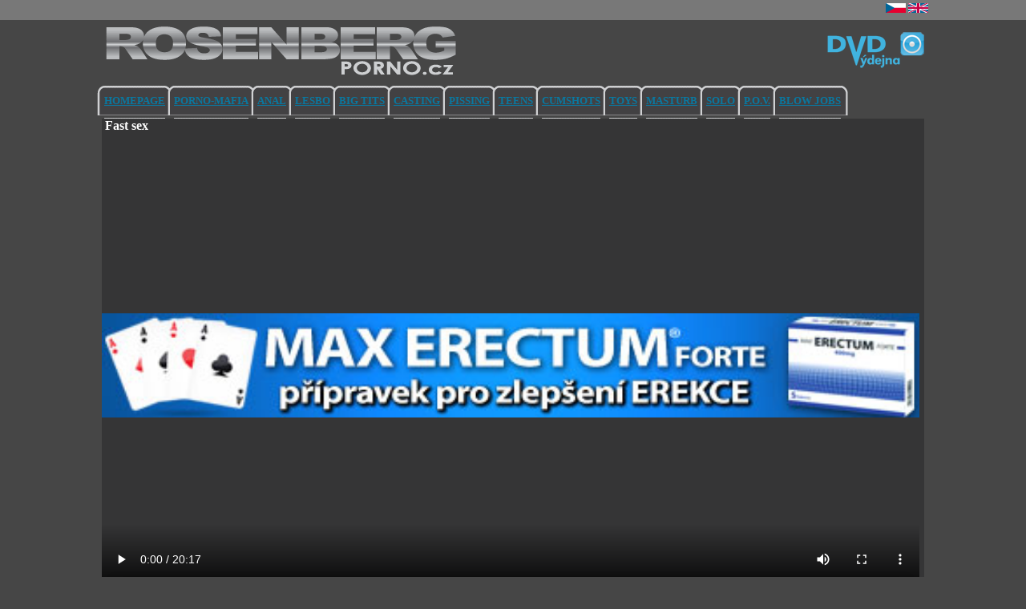

--- FILE ---
content_type: text/html
request_url: http://rosenberg-porno.cz/default.asp?n=Fast%20sex&jazyk=en&strana=1
body_size: 27989
content:

<!DOCTYPE html PUBLIC "-//W3C//DTD XHTML 1.0 Strict//EN" "http://www.w3.org/TR/xhtml1/DTD/xhtml1-strict.dtd">
<html xmlns="http://www.w3.org/1999/xhtml">
<head>
<meta http-equiv="Content-Type" content="text/html; charset=utf-8"">
<meta http-equiv="Content-Language" content="en">
<title>hd porno video - </title>
<meta name="keywords" content="Robert Rosenberg, porno, erotika, video, sex, freevideo, piss, klipy, videoklipy, děvky, zadarmo, stahuj porno">
<meta name="description" content="hd porno video - . Kvalitní HD pornovidea Roberta Rosenberga. Ukázky zdarma. Anal, lesbo, piss, pornomafia, mladé holky.">
<script type='text/javascript'>
function MultiSwap(imgRef, period)
{
 this.period=period;
 this.timer=null;
 this.index=0;
 this.theElem=document.getElementById(imgRef);
 this.defSrc=this.theElem.src;
 this.imgData=[];

 for(var i=2,j=0; i<arguments.length; i++,j++)
 {
  this.imgData[j]=new Image();
  this.imgData[j].src=arguments[i];
 }

 this.trigElem = (this.theElem.parentNode.tagName=='A' ? this.theElem.parentNode : this.theElem);

 this.trigElem.onmouseout=this.trigElem.onblur=(function(obj){ return function()
 { clearInterval(obj.timer);
   obj.theElem.src=obj.defSrc;
   obj.index=0;
 }})(this);

 this.trigElem.onmouseover=this.trigElem.onfocus=(function(obj){return function()
 {
  obj.trigElem.onmouseout();
  obj.timer=setInterval( (function(inst){return function(){inst.swap()}})(obj), obj.period);
 }})(this);

 this.swap=function(/*73637269707465726C61746976652E636F6D*/)
 {
  if(this.index==this.imgData.length)
   this.index=0;
  this.theElem.src=this.imgData[ this.index++ ].src;
 }
}
</script>
<link rel="stylesheet" type="text/css" href="css/style_main.css">

</head>

<body topmargin="0" leftmargin="0">

<table border="0" cellspacing="0" width="100%" cellpadding="0" height="100%">
  <tr>
    <td class="top" height="25">&nbsp;</td>
    <td width="1026" class="top" height="25">
     <p align="right"><a href="default.asp?jazyk=cs&strana=1">
     <img border="0" src="images/flag_cz.gif" alt="česky"></a>
     <a href="default.asp?jazyk=en&strana=1">
     <img border="0" src="images/flag_uk.gif" alt="english"></a>
    </td>
    <td class="top" height="25">&nbsp;</td>
  </tr>
  <tr>
    <td height="99%">&nbsp;</td>
    <td width="1026" height="99%" align="center" valign="top">

    <div align="left">

<!--include file="inc_menu.txt"-->

    </div>



    <table border="0" cellspacing="0" width="1026" cellpadding="0" height="75">
      <tr>
        <td width="480"><a href="default.asp"><img border="0" src="images/logo.gif" title="Rosenberg Porno"></a></td>
        <td width="546" align="right" valign="center"><a href="http://dvdvydejna.cz" target="_blank"><img src="banners/dvdvydejna125.png" title="Prodej filmů na DVD a Blu ray"></a>
        </td>
      </tr>
    </table>

    <div align="left">
    <table border="0" cellspacing="0" cellpadding="0" height="40">
      <tr>
        <td width="9" align="center"><img border="0" src="images/menu_1.gif"></td>
        <td background="images/menu_0.gif" align="center">
        <a class="menu" href="default.asp">HOMEPAGE</a></td>

        <td width="11" align="center"><img border="0" src="images/menu_2.gif"></td>
        <td background="images/menu_0.gif" align="center">
        <a class="menu" href="porno-video-zdarma.asp?cat=c_mafia">PORNO-MAFIA</a></td>

        <td width="11" align="center"><img border="0" src="images/menu_2.gif"></td>
        <td background="images/menu_0.gif" align="center">
        <a class="menu" href="porno-video-zdarma.asp?cat=c_anal">ANAL</a></td>

        <td width="11" align="center"><img border="0" src="images/menu_2.gif"></td>
        <td background="images/menu_0.gif" align="center">
        <a class="menu" href="porno-video-zdarma.asp?cat=c_lesbo">LESBO</a></td>

        <td width="11" align="center"><img border="0" src="images/menu_2.gif"></td>
        <td background="images/menu_0.gif" align="center">
        <a class="menu" href="porno-video-zdarma.asp?cat=c_tits">BIG TITS</a></td>

        <td width="11" align="center"><img border="0" src="images/menu_2.gif"></td>
        <td background="images/menu_0.gif" align="center">
        <a class="menu" href="porno-video-zdarma.asp?cat=c_casting">CASTING</a></td>

        <td width="11" align="center"><img border="0" src="images/menu_2.gif"></td>
        <td background="images/menu_0.gif" align="center">
        <a class="menu" href="porno-video-zdarma.asp?cat=c_piss">PISSING</a></td>

        <td width="11" align="center"><img border="0" src="images/menu_2.gif"></td>
        <td background="images/menu_0.gif" align="center">
        <a class="menu" href="porno-video-zdarma.asp?cat=c_teen">TEENS</a></td>

        <td width="11" align="center"><img border="0" src="images/menu_2.gif"></td>
        <td background="images/menu_0.gif" align="center">
        <a class="menu" href="porno-video-zdarma.asp?cat=c_cum">CUMSHOTS</a></td>

        <td width="11" align="center"><img border="0" src="images/menu_2.gif"></td>
        <td background="images/menu_0.gif" align="center">
        <a class="menu" href="porno-video-zdarma.asp?cat=c_toys">TOYS</a></td>

        <td width="11" align="center"><img border="0" src="images/menu_2.gif"></td>
        <td background="images/menu_0.gif" align="center">
        <a class="menu" href="porno-video-zdarma.asp?cat=c_mast">MASTURB</a></td>

        <td width="11" align="center"><img border="0" src="images/menu_2.gif"></td>
        <td background="images/menu_0.gif" align="center">
        <a class="menu" href="porno-video-zdarma.asp?cat=c_solo">SOLO</a></td>

        <td width="11" align="center"><img border="0" src="images/menu_2.gif"></td>
        <td background="images/menu_0.gif" align="center">
        <a class="menu" href="porno-video-zdarma.asp?cat=c_pov">P.O.V.</a></td>

        <td width="11" align="center"><img border="0" src="images/menu_2.gif"></td>
        <td background="images/menu_0.gif" align="center">
        <a class="menu" href="porno-video-zdarma.asp?cat=c_bj">BLOW JOBS</a></td>

        <td width="9" align="center"><img border="0" src="images/menu_3.gif"></td>

      </tr>
    </table>
    </div>
<table border="0" cellspacing="0" cellpadding="0" width="1026" border="0" bgcolor="#353536">
<tr>
<td>
<font size="3"><b>&nbsp;Fast sex</b></font><br>


<video width="1020" height="580" src="_videa/pl201504_molly_public.mp4" type='video/mp4;codecs="avc1, mp4a"' controls="yes" poster="banners/erectum-468x60_2.jpg">
</video>


</td>
</tr>
</table>

<hr>
<table width="100%">
<tr>

<td align="center"><a href="http://www.hvezda.cz" target="_blank"><img src="banners/hvezda-125x125-2.gif" border="0" title="hvezda.cz"></a></td>

<td align="center"><a href="http://www.dvdvydejna.cz" target="_blank"><img src="banners/dvdvydejna-125x125.gif" border="0" title="dvdvydejna.cz"></a></td>

<!---
<td align="center"><a href="http://www.maxerectum.com" target="_blank"><img src="banners/erectum_125x125.jpg" border="0" title="MAX ERECTUM - a v rukou máte všechny trumfy"></a></td>
--->

<td align="center"><a href="http://www.vibratory-sexshop.cz/" target="_blank"><img src="banners/vibratory-125x125-2.jpg" border="0" title="Vibratory-Sexshop"></a></td>

<td align="center"><a href="http://www.levna-zelena-kava.cz" target="_blank"><img src="banners/greencoffee125x125.jpg" border="0" title="Levná zelená káva"></a></td>

<td align="center"><a href="http://www.pleskdvd.cz" target="_blank"><img src="banners/plesk-125x125.jpg" border="0" title="PLESK DVD - první porno DVD bulvár"></a></td>

<td align="center"><a href="http://www.pornomobile.cz" target="_blank"><img src="banners/pornomobile-128x128.jpg" border="0" title="Zkuste PORNO ve vašem telefonu. MP4 i 3GP."></a></td>

<td align="center"><a href="http://www.filmporno.cz" target="_blank"><img src="banners/filmporno-125x125-1.jpg" border="0" title="Film Porno - porno videa zdarma"></a></td>

<td align="center"><a href="http://www.sexytaxi.cz" target="_blank"><img src="banners/sexytaxi-125x125.jpg" border="0" title="SexyTaxi"></a></td>

</tr>
</table>

<hr>


         <table width="1026" border="0" bgcolor="#353536">
          <tr><td width="33%" align="left">
            <font size="3"><b>&nbsp; free HD porno video</b></font>
           </td>
           <td width="33%" align="center">
            <font size="3"><b>total&nbsp;160&nbsp;free porno videos in HD quality</b></font>
           </td>
           <td width="33%" align="right"><font size="3"><b>
page: 1-<a href="default.asp?strana=2&jazyk=en">2</a>-<a href="default.asp?strana=3&jazyk=en">3</a>-<a href="default.asp?strana=4&jazyk=en">4</a>-<a href="default.asp?strana=5&jazyk=en">5</a>-<a href="default.asp?strana=6&jazyk=en">6</a>-<a href="default.asp?strana=7&jazyk=en">7</a>-<a href="default.asp?strana=8&jazyk=en">8</a>-<a href="default.asp?strana=9&jazyk=en">9</a>-<a href="default.asp?strana=10&jazyk=en">10</a>
            </b></font>&nbsp; &nbsp; &nbsp; &nbsp;  
           </td>
          </tr>
         </table>
        
    <!--- Telo START -->
<table border="0" cellspacing="10" style="border-collapse: collapse" bordercolor="#111111" width="100%" bgcolor="#353536" cellpadding="5">
  <tr>

    <td width="25%" align="center" valign="top">
     <table border="0" width="200" cellspacing="0" bgcolor="#111111"><tr><td colspan="2" height="165" valign="top">
     <div id="nahledy">
       <a href="default.asp?n=Porno Party&jazyk=en&strana=1"><img src="_videa/pl1602_party_p1.jpg" id="link1" title="Porno Party" border="0"><br>
       Porno Party</a>
&nbsp;<font size="1" style="background-color: red">&nbsp;NEW&nbsp;</font>
      </div>
      </td></tr><tr>
      <td>
       <font size="1">8:36&nbsp;minutes</font></td><td align="right">
       <font size="1">52253x view</font>
      </td>       
      </tr></table>
    
    </td>
    <script type='text/javascript'>
       new MultiSwap('link1', 500, '_videa/pl1602_party_p2.jpg','_videa/pl1602_party_p3.jpg','_videa/pl1602_party_p4.jpg','_videa/pl1602_party_p5.jpg');
    </script>


    <td width="25%" align="center" valign="top">
     <table border="0" width="200" cellspacing="0" bgcolor="#111111"><tr><td colspan="2" height="165" valign="top">
     <div id="nahledy">
       <a href="default.asp?n=Newbie anal fist piss&jazyk=en&strana=1"><img src="_videa/pl1602_casting_anal_fist_piss_p1.jpg" id="link2" title="Newbie anal fist piss" border="0"><br>
       Newbie anal fist piss</a>
&nbsp;<font size="1" style="background-color: red">&nbsp;NEW&nbsp;</font>
      </div>
      </td></tr><tr>
      <td>
       <font size="1">31:18&nbsp;minutes</font></td><td align="right">
       <font size="1">74351x view</font>
      </td>       
      </tr></table>
    
    </td>
    <script type='text/javascript'>
       new MultiSwap('link2', 500, '_videa/pl1602_casting_anal_fist_piss_p2.jpg','_videa/pl1602_casting_anal_fist_piss_p3.jpg','_videa/pl1602_casting_anal_fist_piss_p4.jpg','_videa/pl1602_casting_anal_fist_piss_p5.jpg');
    </script>


    <td width="25%" align="center" valign="top">
     <table border="0" width="200" cellspacing="0" bgcolor="#111111"><tr><td colspan="2" height="165" valign="top">
     <div id="nahledy">
       <a href="default.asp?n=Monika DP with baseball bat&jazyk=en&strana=1"><img src="_videa/pl1602_anal_mafia_baseball_monika_p1.jpg" id="link3" title="Monika DP with baseball bat" border="0"><br>
       Monika DP with baseball bat</a>
&nbsp;<font size="1" style="background-color: red">&nbsp;NEW&nbsp;</font>
      </div>
      </td></tr><tr>
      <td>
       <font size="1">21:51&nbsp;minutes</font></td><td align="right">
       <font size="1">57881x view</font>
      </td>       
      </tr></table>
    
    </td>
    <script type='text/javascript'>
       new MultiSwap('link3', 500, '_videa/pl1602_anal_mafia_baseball_monika_p2.jpg','_videa/pl1602_anal_mafia_baseball_monika_p3.jpg','_videa/pl1602_anal_mafia_baseball_monika_p4.jpg','_videa/pl1602_anal_mafia_baseball_monika_p5.jpg');
    </script>


    <td width="25%" align="center" valign="top">
     <table border="0" width="200" cellspacing="0" bgcolor="#111111"><tr><td colspan="2" height="165" valign="top">
     <div id="nahledy">
       <a href="default.asp?n=Julia big tits&jazyk=en&strana=1"><img src="_videa/pl1601_tits_julia_p1.jpg" id="link4" title="Julia big tits" border="0"><br>
       Julia big tits</a>
&nbsp;<font size="1" style="background-color: red">&nbsp;NEW&nbsp;</font>
      </div>
      </td></tr><tr>
      <td>
       <font size="1">19:36&nbsp;minutes</font></td><td align="right">
       <font size="1">47568x view</font>
      </td>       
      </tr></table>
    
    </td>
    <script type='text/javascript'>
       new MultiSwap('link4', 500, '_videa/pl1601_tits_julia_p2.jpg','_videa/pl1601_tits_julia_p3.jpg','_videa/pl1601_tits_julia_p4.jpg','_videa/pl1601_tits_julia_p5.jpg');
    </script>

</tr><tr>
    <td width="25%" align="center" valign="top">
     <table border="0" width="200" cellspacing="0" bgcolor="#111111"><tr><td colspan="2" height="165" valign="top">
     <div id="nahledy">
       <a href="default.asp?n=Jana hard anal&jazyk=en&strana=1"><img src="_videa/pl1601_anal_mafia_jana_p1.jpg" id="link5" title="Jana hard anal" border="0"><br>
       Jana hard anal</a>
&nbsp;<font size="1" style="background-color: red">&nbsp;NEW&nbsp;</font>
      </div>
      </td></tr><tr>
      <td>
       <font size="1">22:45&nbsp;minutes</font></td><td align="right">
       <font size="1">56521x view</font>
      </td>       
      </tr></table>
    
    </td>
    <script type='text/javascript'>
       new MultiSwap('link5', 500, '_videa/pl1601_anal_mafia_jana_p2.jpg','_videa/pl1601_anal_mafia_jana_p3.jpg','_videa/pl1601_anal_mafia_jana_p4.jpg','_videa/pl1601_anal_mafia_jana_p5.jpg');
    </script>


    <td width="25%" align="center" valign="top">
     <table border="0" width="200" cellspacing="0" bgcolor="#111111"><tr><td colspan="2" height="165" valign="top">
     <div id="nahledy">
       <a href="default.asp?n=Erotic show&jazyk=en&strana=1"><img src="_videa/pl1512_show_p1.jpg" id="link6" title="Erotic show" border="0"><br>
       Erotic show</a>

      </div>
      </td></tr><tr>
      <td>
       <font size="1">26:23&nbsp;minutes</font></td><td align="right">
       <font size="1">34262x view</font>
      </td>       
      </tr></table>
    
    </td>
    <script type='text/javascript'>
       new MultiSwap('link6', 500, '_videa/pl1512_show_p2.jpg','_videa/pl1512_show_p3.jpg','_videa/pl1512_show_p4.jpg','_videa/pl1512_show_p5.jpg');
    </script>


    <td width="25%" align="center" valign="top">
     <table border="0" width="200" cellspacing="0" bgcolor="#111111"><tr><td colspan="2" height="165" valign="top">
     <div id="nahledy">
       <a href="default.asp?n=Andrea&jazyk=en&strana=1"><img src="_videa/pl1511_243_mafia_anal_piss_andrea_p1.jpg" id="link7" title="Andrea" border="0"><br>
       Andrea</a>

      </div>
      </td></tr><tr>
      <td>
       <font size="1">18:00&nbsp;minutes</font></td><td align="right">
       <font size="1">54340x view</font>
      </td>       
      </tr></table>
    
    </td>
    <script type='text/javascript'>
       new MultiSwap('link7', 500, '_videa/pl1511_243_mafia_anal_piss_andrea_p2.jpg','_videa/pl1511_243_mafia_anal_piss_andrea_p3.jpg','_videa/pl1511_243_mafia_anal_piss_andrea_p4.jpg','_videa/pl1511_243_mafia_anal_piss_andrea_p5.jpg');
    </script>


    <td width="25%" align="center" valign="top">
     <table border="0" width="200" cellspacing="0" bgcolor="#111111"><tr><td colspan="2" height="165" valign="top">
     <div id="nahledy">
       <a href="default.asp?n=Big Tits&jazyk=en&strana=1"><img src="_videa/pl1510_71_bigitits_p1.jpg" id="link8" title="Big Tits" border="0"><br>
       Big Tits</a>

      </div>
      </td></tr><tr>
      <td>
       <font size="1">8:08&nbsp;minutes</font></td><td align="right">
       <font size="1">54132x view</font>
      </td>       
      </tr></table>
    
    </td>
    <script type='text/javascript'>
       new MultiSwap('link8', 500, '_videa/pl1510_71_bigitits_p2.jpg','_videa/pl1510_71_bigitits_p3.jpg','_videa/pl1510_71_bigitits_p4.jpg','_videa/pl1510_71_bigitits_p5.jpg');
    </script>

</tr><tr><td colspan='4' align='center'><a href='http://zdrava-zelena-kava.cz' target='_new'><img src='banners/zk900x111-01.jpg'></a></td></tr><tr>
    <td width="25%" align="center" valign="top">
     <table border="0" width="200" cellspacing="0" bgcolor="#111111"><tr><td colspan="2" height="165" valign="top">
     <div id="nahledy">
       <a href="default.asp?n=Anal Mafia&jazyk=en&strana=1"><img src="_videa/pl1509_mafia_anal_michaela_256_p1.jpg" id="link9" title="Anal Mafia" border="0"><br>
       Anal Mafia</a>

      </div>
      </td></tr><tr>
      <td>
       <font size="1">22:54&nbsp;minutes</font></td><td align="right">
       <font size="1">51720x view</font>
      </td>       
      </tr></table>
    
    </td>
    <script type='text/javascript'>
       new MultiSwap('link9', 500, '_videa/pl1509_mafia_anal_michaela_256_p2.jpg','_videa/pl1509_mafia_anal_michaela_256_p3.jpg','_videa/pl1509_mafia_anal_michaela_256_p4.jpg','_videa/pl1509_mafia_anal_michaela_256_p5.jpg');
    </script>


    <td width="25%" align="center" valign="top">
     <table border="0" width="200" cellspacing="0" bgcolor="#111111"><tr><td colspan="2" height="165" valign="top">
     <div id="nahledy">
       <a href="default.asp?n=Live show Bratislava&jazyk=en&strana=1"><img src="_videa/pl1508_617_liveshow2_p1.jpg" id="link10" title="Live show Bratislava" border="0"><br>
       Live show Bratislava</a>

      </div>
      </td></tr><tr>
      <td>
       <font size="1">26:22&nbsp;minutes</font></td><td align="right">
       <font size="1">47058x view</font>
      </td>       
      </tr></table>
    
    </td>
    <script type='text/javascript'>
       new MultiSwap('link10', 500, '_videa/pl1508_617_liveshow2_p2.jpg','_videa/pl1508_617_liveshow2_p3.jpg','_videa/pl1508_617_liveshow2_p4.jpg','_videa/pl1508_617_liveshow2_p5.jpg');
    </script>


    <td width="25%" align="center" valign="top">
     <table border="0" width="200" cellspacing="0" bgcolor="#111111"><tr><td colspan="2" height="165" valign="top">
     <div id="nahledy">
       <a href="default.asp?n=Bigtits Georgiana&jazyk=en&strana=1"><img src="_videa/pl1508_102_bigtits_georgiana_hungary_p1.jpg" id="link11" title="Bigtits Georgiana" border="0"><br>
       Bigtits Georgiana</a>

      </div>
      </td></tr><tr>
      <td>
       <font size="1">11:38&nbsp;minutes</font></td><td align="right">
       <font size="1">46727x view</font>
      </td>       
      </tr></table>
    
    </td>
    <script type='text/javascript'>
       new MultiSwap('link11', 500, '_videa/pl1508_102_bigtits_georgiana_hungary_p2.jpg','_videa/pl1508_102_bigtits_georgiana_hungary_p3.jpg','_videa/pl1508_102_bigtits_georgiana_hungary_p4.jpg','_videa/pl1508_102_bigtits_georgiana_hungary_p5.jpg');
    </script>


    <td width="25%" align="center" valign="top">
     <table border="0" width="200" cellspacing="0" bgcolor="#111111"><tr><td colspan="2" height="165" valign="top">
     <div id="nahledy">
       <a href="default.asp?n=Mafia fucks Barbora&jazyk=en&strana=1"><img src="_videa/pl1507_mafia_anal_piss_barbora_p1.jpg" id="link12" title="Mafia fucks Barbora" border="0"><br>
       Mafia fucks Barbora</a>

      </div>
      </td></tr><tr>
      <td>
       <font size="1">18:16&nbsp;minutes</font></td><td align="right">
       <font size="1">54873x view</font>
      </td>       
      </tr></table>
    
    </td>
    <script type='text/javascript'>
       new MultiSwap('link12', 500, '_videa/pl1507_mafia_anal_piss_barbora_p2.jpg','_videa/pl1507_mafia_anal_piss_barbora_p3.jpg','_videa/pl1507_mafia_anal_piss_barbora_p4.jpg','_videa/pl1507_mafia_anal_piss_barbora_p5.jpg');
    </script>

</tr><tr>
    <td width="25%" align="center" valign="top">
     <table border="0" width="200" cellspacing="0" bgcolor="#111111"><tr><td colspan="2" height="165" valign="top">
     <div id="nahledy">
       <a href="default.asp?n=Mafia fucks Michala&jazyk=en&strana=1"><img src="_videa/pl1507_anal_mafia_michala_p1.jpg" id="link13" title="Mafia fucks Michala" border="0"><br>
       Mafia fucks Michala</a>

      </div>
      </td></tr><tr>
      <td>
       <font size="1">17:07&nbsp;minutes</font></td><td align="right">
       <font size="1">55136x view</font>
      </td>       
      </tr></table>
    
    </td>
    <script type='text/javascript'>
       new MultiSwap('link13', 500, '_videa/pl1507_anal_mafia_michala_p2.jpg','_videa/pl1507_anal_mafia_michala_p3.jpg','_videa/pl1507_anal_mafia_michala_p4.jpg','_videa/pl1507_anal_mafia_michala_p5.jpg');
    </script>


    <td width="25%" align="center" valign="top">
     <table border="0" width="200" cellspacing="0" bgcolor="#111111"><tr><td colspan="2" height="165" valign="top">
     <div id="nahledy">
       <a href="default.asp?n=Fast sex&jazyk=en&strana=1"><img src="_videa/pl201504_molly_public_p1.jpg" id="link14" title="Fast sex" border="0"><br>
       Fast sex</a>

      </div>
      </td></tr><tr>
      <td>
       <font size="1">20:17&nbsp;minutes</font></td><td align="right">
       <font size="1">45172x view</font>
      </td>       
      </tr></table>
    
    </td>
    <script type='text/javascript'>
       new MultiSwap('link14', 500, '_videa/pl201504_molly_public_p2.jpg','_videa/pl201504_molly_public_p3.jpg','_videa/pl201504_molly_public_p4.jpg','_videa/pl201504_molly_public_p5.jpg');
    </script>


    <td width="25%" align="center" valign="top">
     <table border="0" width="200" cellspacing="0" bgcolor="#111111"><tr><td colspan="2" height="165" valign="top">
     <div id="nahledy">
       <a href="default.asp?n=First porno movie&jazyk=en&strana=1"><img src="_videa/347_ppk_anal_fist_p1.jpg" id="link15" title="First porno movie" border="0"><br>
       First porno movie</a>

      </div>
      </td></tr><tr>
      <td>
       <font size="1">27:45&nbsp;minutes</font></td><td align="right">
       <font size="1">95559x view</font>
      </td>       
      </tr></table>
    
    </td>
    <script type='text/javascript'>
       new MultiSwap('link15', 500, '_videa/347_ppk_anal_fist_p2.jpg','_videa/347_ppk_anal_fist_p3.jpg','_videa/347_ppk_anal_fist_p4.jpg','_videa/347_ppk_anal_fist_p5.jpg');
    </script>


    <td width="25%" align="center" valign="top">
     <table border="0" width="200" cellspacing="0" bgcolor="#111111"><tr><td colspan="2" height="165" valign="top">
     <div id="nahledy">
       <a href="default.asp?n=Kathy and Robert&jazyk=en&strana=1"><img src="_videa/295_kathy_anderson_ass_pov_anal_p1.jpg" id="link16" title="Kathy and Robert" border="0"><br>
       Kathy and Robert</a>

      </div>
      </td></tr><tr>
      <td>
       <font size="1">20:30&nbsp;minutes</font></td><td align="right">
       <font size="1">49313x view</font>
      </td>       
      </tr></table>
    
    </td>
    <script type='text/javascript'>
       new MultiSwap('link16', 500, '_videa/295_kathy_anderson_ass_pov_anal_p2.jpg','_videa/295_kathy_anderson_ass_pov_anal_p3.jpg','_videa/295_kathy_anderson_ass_pov_anal_p4.jpg','_videa/295_kathy_anderson_ass_pov_anal_p5.jpg');
    </script>

</tr><tr>

 
  </tr>
</table>
<p>
<a href="http://www.eroticnet.cz" target="_new">©EroticNet</a>&nbsp;</p>

    <!--- Telo END -->


    </td>
  </tr>
  <tr>
    <td class="top" height="25">&nbsp;</td>
    <td width="1026" class="top" height="25">&nbsp;</td>
    <td class="top" height="25">&nbsp;</td>
  </tr>
</table>


<script type="text/javascript">
  var _gaq = _gaq || [];
  _gaq.push(['_setAccount', 'UA-10706348-6']);
  _gaq.push(['_trackPageview']);
  (function() {
    var ga = document.createElement('script'); ga.type = 'text/javascript'; ga.async = true;
    ga.src = ('https:' == document.location.protocol ? 'https://ssl' : 'http://www') + '.google-analytics.com/ga.js';
    var s = document.getElementsByTagName('script')[0]; s.parentNode.insertBefore(ga, s);
  })();
</script>

</body>
</html>

--- FILE ---
content_type: text/css
request_url: http://rosenberg-porno.cz/css/style_main.css
body_size: 1117
content:
.detail      { cursor: hand; color:#808080 }
.podmenu     { padding:5; border:2px solid #7b7c7f; background-color: #353536; color:#C0C0C0 }
.top         { font-weight: bold; background-color: #787878; }
.menu        { font-size: 10pt; font-weight: bold }
.nadpis1     { color: #CCFF33; font-size: 10pt; font-weight: bold }
.nadpis2     { color: #BBEE22; font-size: 12pt; font-weight: bold }
.banner      { left: 60; top: 0; width: 468; height: 60; position: relative; 
               border: 6px solid #EC870E;  }
.cena        { background: #444444 }
a:link       { color: #0a78a0 }
a:visited    { color: #0a78a0 }
a:active     { color: #FF0000 }
a:hover      { color: #FFFFFF }
body         { color: #FFFFFF; scrollbar-base-color: #464646; scrollbar-arrow-color: #ffffff; 
               font-family: Trebuchet MS; background-color: #464646; font-size: 9pt }
hr           { color: #0a78a0 }
table        { font-family: Trebuchet MS; font-style: normal; font-size: 9pt }
p            { margin:0px;  }
h1			 { font-size: 14pt; font-weight: bold }
#nahledy     { font-size: 10pt; font-weight: bold; }